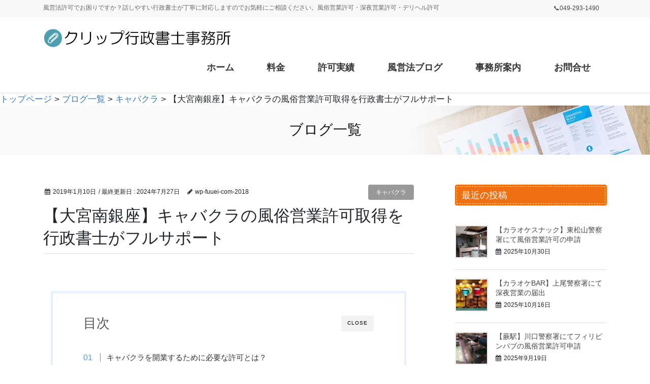

--- FILE ---
content_type: text/html; charset=UTF-8
request_url: https://saitama-fuuei.com/2019/01/10/omiya-kyabakurakaigyou/
body_size: 19837
content:
<!DOCTYPE html>
<html lang="ja">
<head>
	
<!-- Google tag (gtag.js) -->
	
<meta charset="utf-8">
<meta http-equiv="X-UA-Compatible" content="IE=edge">
<meta name="viewport" content="width=device-width, initial-scale=1">
<!-- Google tag (gtag.js) --><script async src="https://www.googletagmanager.com/gtag/js?id=UA-79982616-14"></script><script>window.dataLayer = window.dataLayer || [];function gtag(){dataLayer.push(arguments);}gtag('js', new Date());gtag('config', 'UA-79982616-14');</script>
<title>【大宮南銀座】キャバクラの風俗営業許可取得を行政書士がフルサポート | 風営法許可専門クリップ行政書士事務所</title>
<meta name='robots' content='max-image-preview:large' />
	<style>img:is([sizes="auto" i], [sizes^="auto," i]) { contain-intrinsic-size: 3000px 1500px }</style>
	<link rel="alternate" type="application/rss+xml" title="風営法許可専門クリップ行政書士事務所 &raquo; フィード" href="https://saitama-fuuei.com/feed/" />
<link rel="alternate" type="application/rss+xml" title="風営法許可専門クリップ行政書士事務所 &raquo; コメントフィード" href="https://saitama-fuuei.com/comments/feed/" />
<link rel="alternate" type="application/rss+xml" title="風営法許可専門クリップ行政書士事務所 &raquo; 【大宮南銀座】キャバクラの風俗営業許可取得を行政書士がフルサポート のコメントのフィード" href="https://saitama-fuuei.com/2019/01/10/omiya-kyabakurakaigyou/feed/" />
<meta name="description" content="キャバクラを開業するために必要な許可とは？大宮の南銀でキャバクラを開業するためにはいろいろな手続きを踏まなければなりませんが、ここではとりあえず一番大きな手続きである営業許可の取得についてご説明致します。キャバクラの開業に風俗営業許可が必要なのは結構有名ですが、意外と知られていないのがキャバクラも飲食店の部類に入るため飲食店許可も必要となることです。風俗営業許可は所轄の警察への申請となりますが、飲食店許可は所轄の保健所へ申請して許可を取らなければなりません" /><script type="text/javascript">
/* <![CDATA[ */
window._wpemojiSettings = {"baseUrl":"https:\/\/s.w.org\/images\/core\/emoji\/16.0.1\/72x72\/","ext":".png","svgUrl":"https:\/\/s.w.org\/images\/core\/emoji\/16.0.1\/svg\/","svgExt":".svg","source":{"concatemoji":"https:\/\/saitama-fuuei.com\/wp-includes\/js\/wp-emoji-release.min.js"}};
/*! This file is auto-generated */
!function(s,n){var o,i,e;function c(e){try{var t={supportTests:e,timestamp:(new Date).valueOf()};sessionStorage.setItem(o,JSON.stringify(t))}catch(e){}}function p(e,t,n){e.clearRect(0,0,e.canvas.width,e.canvas.height),e.fillText(t,0,0);var t=new Uint32Array(e.getImageData(0,0,e.canvas.width,e.canvas.height).data),a=(e.clearRect(0,0,e.canvas.width,e.canvas.height),e.fillText(n,0,0),new Uint32Array(e.getImageData(0,0,e.canvas.width,e.canvas.height).data));return t.every(function(e,t){return e===a[t]})}function u(e,t){e.clearRect(0,0,e.canvas.width,e.canvas.height),e.fillText(t,0,0);for(var n=e.getImageData(16,16,1,1),a=0;a<n.data.length;a++)if(0!==n.data[a])return!1;return!0}function f(e,t,n,a){switch(t){case"flag":return n(e,"\ud83c\udff3\ufe0f\u200d\u26a7\ufe0f","\ud83c\udff3\ufe0f\u200b\u26a7\ufe0f")?!1:!n(e,"\ud83c\udde8\ud83c\uddf6","\ud83c\udde8\u200b\ud83c\uddf6")&&!n(e,"\ud83c\udff4\udb40\udc67\udb40\udc62\udb40\udc65\udb40\udc6e\udb40\udc67\udb40\udc7f","\ud83c\udff4\u200b\udb40\udc67\u200b\udb40\udc62\u200b\udb40\udc65\u200b\udb40\udc6e\u200b\udb40\udc67\u200b\udb40\udc7f");case"emoji":return!a(e,"\ud83e\udedf")}return!1}function g(e,t,n,a){var r="undefined"!=typeof WorkerGlobalScope&&self instanceof WorkerGlobalScope?new OffscreenCanvas(300,150):s.createElement("canvas"),o=r.getContext("2d",{willReadFrequently:!0}),i=(o.textBaseline="top",o.font="600 32px Arial",{});return e.forEach(function(e){i[e]=t(o,e,n,a)}),i}function t(e){var t=s.createElement("script");t.src=e,t.defer=!0,s.head.appendChild(t)}"undefined"!=typeof Promise&&(o="wpEmojiSettingsSupports",i=["flag","emoji"],n.supports={everything:!0,everythingExceptFlag:!0},e=new Promise(function(e){s.addEventListener("DOMContentLoaded",e,{once:!0})}),new Promise(function(t){var n=function(){try{var e=JSON.parse(sessionStorage.getItem(o));if("object"==typeof e&&"number"==typeof e.timestamp&&(new Date).valueOf()<e.timestamp+604800&&"object"==typeof e.supportTests)return e.supportTests}catch(e){}return null}();if(!n){if("undefined"!=typeof Worker&&"undefined"!=typeof OffscreenCanvas&&"undefined"!=typeof URL&&URL.createObjectURL&&"undefined"!=typeof Blob)try{var e="postMessage("+g.toString()+"("+[JSON.stringify(i),f.toString(),p.toString(),u.toString()].join(",")+"));",a=new Blob([e],{type:"text/javascript"}),r=new Worker(URL.createObjectURL(a),{name:"wpTestEmojiSupports"});return void(r.onmessage=function(e){c(n=e.data),r.terminate(),t(n)})}catch(e){}c(n=g(i,f,p,u))}t(n)}).then(function(e){for(var t in e)n.supports[t]=e[t],n.supports.everything=n.supports.everything&&n.supports[t],"flag"!==t&&(n.supports.everythingExceptFlag=n.supports.everythingExceptFlag&&n.supports[t]);n.supports.everythingExceptFlag=n.supports.everythingExceptFlag&&!n.supports.flag,n.DOMReady=!1,n.readyCallback=function(){n.DOMReady=!0}}).then(function(){return e}).then(function(){var e;n.supports.everything||(n.readyCallback(),(e=n.source||{}).concatemoji?t(e.concatemoji):e.wpemoji&&e.twemoji&&(t(e.twemoji),t(e.wpemoji)))}))}((window,document),window._wpemojiSettings);
/* ]]> */
</script>
<link rel='stylesheet' id='font-awesome-css' href='https://saitama-fuuei.com/wp-content/themes/lightning-pro/inc/font-awesome/package/versions/4.7.0/css/font-awesome.min.css' type='text/css' media='all' />
<link rel='stylesheet' id='vkExUnit_common_style-css' href='https://saitama-fuuei.com/wp-content/plugins/vk-all-in-one-expansion-unit/assets/css/vkExUnit_style.css' type='text/css' media='all' />
<style id='vkExUnit_common_style-inline-css' type='text/css'>
.veu_promotion-alert__content--text { border: 1px solid rgba(0,0,0,0.125); padding: 0.5em 1em; border-radius: var(--vk-size-radius); margin-bottom: var(--vk-margin-block-bottom); font-size: 0.875rem; } /* Alert Content部分に段落タグを入れた場合に最後の段落の余白を0にする */ .veu_promotion-alert__content--text p:last-of-type{ margin-bottom:0; margin-top: 0; }
:root {--ver_page_top_button_url:url(https://saitama-fuuei.com/wp-content/plugins/vk-all-in-one-expansion-unit/assets/images/to-top-btn-icon.svg);}@font-face {font-weight: normal;font-style: normal;font-family: "vk_sns";src: url("https://saitama-fuuei.com/wp-content/plugins/vk-all-in-one-expansion-unit/inc/sns/icons/fonts/vk_sns.eot?-bq20cj");src: url("https://saitama-fuuei.com/wp-content/plugins/vk-all-in-one-expansion-unit/inc/sns/icons/fonts/vk_sns.eot?#iefix-bq20cj") format("embedded-opentype"),url("https://saitama-fuuei.com/wp-content/plugins/vk-all-in-one-expansion-unit/inc/sns/icons/fonts/vk_sns.woff?-bq20cj") format("woff"),url("https://saitama-fuuei.com/wp-content/plugins/vk-all-in-one-expansion-unit/inc/sns/icons/fonts/vk_sns.ttf?-bq20cj") format("truetype"),url("https://saitama-fuuei.com/wp-content/plugins/vk-all-in-one-expansion-unit/inc/sns/icons/fonts/vk_sns.svg?-bq20cj#vk_sns") format("svg");}
</style>
<style id='wp-emoji-styles-inline-css' type='text/css'>

	img.wp-smiley, img.emoji {
		display: inline !important;
		border: none !important;
		box-shadow: none !important;
		height: 1em !important;
		width: 1em !important;
		margin: 0 0.07em !important;
		vertical-align: -0.1em !important;
		background: none !important;
		padding: 0 !important;
	}
</style>
<link rel='stylesheet' id='wp-block-library-css' href='https://saitama-fuuei.com/wp-includes/css/dist/block-library/style.min.css' type='text/css' media='all' />
<style id='classic-theme-styles-inline-css' type='text/css'>
/*! This file is auto-generated */
.wp-block-button__link{color:#fff;background-color:#32373c;border-radius:9999px;box-shadow:none;text-decoration:none;padding:calc(.667em + 2px) calc(1.333em + 2px);font-size:1.125em}.wp-block-file__button{background:#32373c;color:#fff;text-decoration:none}
</style>
<style id='global-styles-inline-css' type='text/css'>
:root{--wp--preset--aspect-ratio--square: 1;--wp--preset--aspect-ratio--4-3: 4/3;--wp--preset--aspect-ratio--3-4: 3/4;--wp--preset--aspect-ratio--3-2: 3/2;--wp--preset--aspect-ratio--2-3: 2/3;--wp--preset--aspect-ratio--16-9: 16/9;--wp--preset--aspect-ratio--9-16: 9/16;--wp--preset--color--black: #000000;--wp--preset--color--cyan-bluish-gray: #abb8c3;--wp--preset--color--white: #ffffff;--wp--preset--color--pale-pink: #f78da7;--wp--preset--color--vivid-red: #cf2e2e;--wp--preset--color--luminous-vivid-orange: #ff6900;--wp--preset--color--luminous-vivid-amber: #fcb900;--wp--preset--color--light-green-cyan: #7bdcb5;--wp--preset--color--vivid-green-cyan: #00d084;--wp--preset--color--pale-cyan-blue: #8ed1fc;--wp--preset--color--vivid-cyan-blue: #0693e3;--wp--preset--color--vivid-purple: #9b51e0;--wp--preset--gradient--vivid-cyan-blue-to-vivid-purple: linear-gradient(135deg,rgba(6,147,227,1) 0%,rgb(155,81,224) 100%);--wp--preset--gradient--light-green-cyan-to-vivid-green-cyan: linear-gradient(135deg,rgb(122,220,180) 0%,rgb(0,208,130) 100%);--wp--preset--gradient--luminous-vivid-amber-to-luminous-vivid-orange: linear-gradient(135deg,rgba(252,185,0,1) 0%,rgba(255,105,0,1) 100%);--wp--preset--gradient--luminous-vivid-orange-to-vivid-red: linear-gradient(135deg,rgba(255,105,0,1) 0%,rgb(207,46,46) 100%);--wp--preset--gradient--very-light-gray-to-cyan-bluish-gray: linear-gradient(135deg,rgb(238,238,238) 0%,rgb(169,184,195) 100%);--wp--preset--gradient--cool-to-warm-spectrum: linear-gradient(135deg,rgb(74,234,220) 0%,rgb(151,120,209) 20%,rgb(207,42,186) 40%,rgb(238,44,130) 60%,rgb(251,105,98) 80%,rgb(254,248,76) 100%);--wp--preset--gradient--blush-light-purple: linear-gradient(135deg,rgb(255,206,236) 0%,rgb(152,150,240) 100%);--wp--preset--gradient--blush-bordeaux: linear-gradient(135deg,rgb(254,205,165) 0%,rgb(254,45,45) 50%,rgb(107,0,62) 100%);--wp--preset--gradient--luminous-dusk: linear-gradient(135deg,rgb(255,203,112) 0%,rgb(199,81,192) 50%,rgb(65,88,208) 100%);--wp--preset--gradient--pale-ocean: linear-gradient(135deg,rgb(255,245,203) 0%,rgb(182,227,212) 50%,rgb(51,167,181) 100%);--wp--preset--gradient--electric-grass: linear-gradient(135deg,rgb(202,248,128) 0%,rgb(113,206,126) 100%);--wp--preset--gradient--midnight: linear-gradient(135deg,rgb(2,3,129) 0%,rgb(40,116,252) 100%);--wp--preset--font-size--small: 13px;--wp--preset--font-size--medium: 20px;--wp--preset--font-size--large: 36px;--wp--preset--font-size--x-large: 42px;--wp--preset--spacing--20: 0.44rem;--wp--preset--spacing--30: 0.67rem;--wp--preset--spacing--40: 1rem;--wp--preset--spacing--50: 1.5rem;--wp--preset--spacing--60: 2.25rem;--wp--preset--spacing--70: 3.38rem;--wp--preset--spacing--80: 5.06rem;--wp--preset--shadow--natural: 6px 6px 9px rgba(0, 0, 0, 0.2);--wp--preset--shadow--deep: 12px 12px 50px rgba(0, 0, 0, 0.4);--wp--preset--shadow--sharp: 6px 6px 0px rgba(0, 0, 0, 0.2);--wp--preset--shadow--outlined: 6px 6px 0px -3px rgba(255, 255, 255, 1), 6px 6px rgba(0, 0, 0, 1);--wp--preset--shadow--crisp: 6px 6px 0px rgba(0, 0, 0, 1);}:where(.is-layout-flex){gap: 0.5em;}:where(.is-layout-grid){gap: 0.5em;}body .is-layout-flex{display: flex;}.is-layout-flex{flex-wrap: wrap;align-items: center;}.is-layout-flex > :is(*, div){margin: 0;}body .is-layout-grid{display: grid;}.is-layout-grid > :is(*, div){margin: 0;}:where(.wp-block-columns.is-layout-flex){gap: 2em;}:where(.wp-block-columns.is-layout-grid){gap: 2em;}:where(.wp-block-post-template.is-layout-flex){gap: 1.25em;}:where(.wp-block-post-template.is-layout-grid){gap: 1.25em;}.has-black-color{color: var(--wp--preset--color--black) !important;}.has-cyan-bluish-gray-color{color: var(--wp--preset--color--cyan-bluish-gray) !important;}.has-white-color{color: var(--wp--preset--color--white) !important;}.has-pale-pink-color{color: var(--wp--preset--color--pale-pink) !important;}.has-vivid-red-color{color: var(--wp--preset--color--vivid-red) !important;}.has-luminous-vivid-orange-color{color: var(--wp--preset--color--luminous-vivid-orange) !important;}.has-luminous-vivid-amber-color{color: var(--wp--preset--color--luminous-vivid-amber) !important;}.has-light-green-cyan-color{color: var(--wp--preset--color--light-green-cyan) !important;}.has-vivid-green-cyan-color{color: var(--wp--preset--color--vivid-green-cyan) !important;}.has-pale-cyan-blue-color{color: var(--wp--preset--color--pale-cyan-blue) !important;}.has-vivid-cyan-blue-color{color: var(--wp--preset--color--vivid-cyan-blue) !important;}.has-vivid-purple-color{color: var(--wp--preset--color--vivid-purple) !important;}.has-black-background-color{background-color: var(--wp--preset--color--black) !important;}.has-cyan-bluish-gray-background-color{background-color: var(--wp--preset--color--cyan-bluish-gray) !important;}.has-white-background-color{background-color: var(--wp--preset--color--white) !important;}.has-pale-pink-background-color{background-color: var(--wp--preset--color--pale-pink) !important;}.has-vivid-red-background-color{background-color: var(--wp--preset--color--vivid-red) !important;}.has-luminous-vivid-orange-background-color{background-color: var(--wp--preset--color--luminous-vivid-orange) !important;}.has-luminous-vivid-amber-background-color{background-color: var(--wp--preset--color--luminous-vivid-amber) !important;}.has-light-green-cyan-background-color{background-color: var(--wp--preset--color--light-green-cyan) !important;}.has-vivid-green-cyan-background-color{background-color: var(--wp--preset--color--vivid-green-cyan) !important;}.has-pale-cyan-blue-background-color{background-color: var(--wp--preset--color--pale-cyan-blue) !important;}.has-vivid-cyan-blue-background-color{background-color: var(--wp--preset--color--vivid-cyan-blue) !important;}.has-vivid-purple-background-color{background-color: var(--wp--preset--color--vivid-purple) !important;}.has-black-border-color{border-color: var(--wp--preset--color--black) !important;}.has-cyan-bluish-gray-border-color{border-color: var(--wp--preset--color--cyan-bluish-gray) !important;}.has-white-border-color{border-color: var(--wp--preset--color--white) !important;}.has-pale-pink-border-color{border-color: var(--wp--preset--color--pale-pink) !important;}.has-vivid-red-border-color{border-color: var(--wp--preset--color--vivid-red) !important;}.has-luminous-vivid-orange-border-color{border-color: var(--wp--preset--color--luminous-vivid-orange) !important;}.has-luminous-vivid-amber-border-color{border-color: var(--wp--preset--color--luminous-vivid-amber) !important;}.has-light-green-cyan-border-color{border-color: var(--wp--preset--color--light-green-cyan) !important;}.has-vivid-green-cyan-border-color{border-color: var(--wp--preset--color--vivid-green-cyan) !important;}.has-pale-cyan-blue-border-color{border-color: var(--wp--preset--color--pale-cyan-blue) !important;}.has-vivid-cyan-blue-border-color{border-color: var(--wp--preset--color--vivid-cyan-blue) !important;}.has-vivid-purple-border-color{border-color: var(--wp--preset--color--vivid-purple) !important;}.has-vivid-cyan-blue-to-vivid-purple-gradient-background{background: var(--wp--preset--gradient--vivid-cyan-blue-to-vivid-purple) !important;}.has-light-green-cyan-to-vivid-green-cyan-gradient-background{background: var(--wp--preset--gradient--light-green-cyan-to-vivid-green-cyan) !important;}.has-luminous-vivid-amber-to-luminous-vivid-orange-gradient-background{background: var(--wp--preset--gradient--luminous-vivid-amber-to-luminous-vivid-orange) !important;}.has-luminous-vivid-orange-to-vivid-red-gradient-background{background: var(--wp--preset--gradient--luminous-vivid-orange-to-vivid-red) !important;}.has-very-light-gray-to-cyan-bluish-gray-gradient-background{background: var(--wp--preset--gradient--very-light-gray-to-cyan-bluish-gray) !important;}.has-cool-to-warm-spectrum-gradient-background{background: var(--wp--preset--gradient--cool-to-warm-spectrum) !important;}.has-blush-light-purple-gradient-background{background: var(--wp--preset--gradient--blush-light-purple) !important;}.has-blush-bordeaux-gradient-background{background: var(--wp--preset--gradient--blush-bordeaux) !important;}.has-luminous-dusk-gradient-background{background: var(--wp--preset--gradient--luminous-dusk) !important;}.has-pale-ocean-gradient-background{background: var(--wp--preset--gradient--pale-ocean) !important;}.has-electric-grass-gradient-background{background: var(--wp--preset--gradient--electric-grass) !important;}.has-midnight-gradient-background{background: var(--wp--preset--gradient--midnight) !important;}.has-small-font-size{font-size: var(--wp--preset--font-size--small) !important;}.has-medium-font-size{font-size: var(--wp--preset--font-size--medium) !important;}.has-large-font-size{font-size: var(--wp--preset--font-size--large) !important;}.has-x-large-font-size{font-size: var(--wp--preset--font-size--x-large) !important;}
:where(.wp-block-post-template.is-layout-flex){gap: 1.25em;}:where(.wp-block-post-template.is-layout-grid){gap: 1.25em;}
:where(.wp-block-columns.is-layout-flex){gap: 2em;}:where(.wp-block-columns.is-layout-grid){gap: 2em;}
:root :where(.wp-block-pullquote){font-size: 1.5em;line-height: 1.6;}
</style>
<link rel='stylesheet' id='contact-form-7-css' href='https://saitama-fuuei.com/wp-content/plugins/contact-form-7/includes/css/styles.css' type='text/css' media='all' />
<link rel='stylesheet' id='veu-cta-css' href='https://saitama-fuuei.com/wp-content/plugins/vk-all-in-one-expansion-unit/inc/call-to-action/package/assets/css/style.css' type='text/css' media='all' />
<link rel='stylesheet' id='lightning-common-style-css' href='https://saitama-fuuei.com/wp-content/themes/lightning-pro/assets/css/common.css' type='text/css' media='all' />
<link rel='stylesheet' id='bootstrap-4-style-css' href='https://saitama-fuuei.com/wp-content/themes/lightning-pro/library/bootstrap-4/css/bootstrap.min.css' type='text/css' media='all' />
<link rel='stylesheet' id='lightning-design-style-css' href='https://saitama-fuuei.com/wp-content/themes/lightning-pro/design-skin/origin2/css/style.css' type='text/css' media='all' />
<style id='lightning-design-style-inline-css' type='text/css'>
/* ltg theme common */.color_key_bg,.color_key_bg_hover:hover{background-color: #ef7011;}.color_key_txt,.color_key_txt_hover:hover{color: #ef7011;}.color_key_border,.color_key_border_hover:hover{border-color: #ef7011;}.color_key_dark_bg,.color_key_dark_bg_hover:hover{background-color: #ef7011;}.color_key_dark_txt,.color_key_dark_txt_hover:hover{color: #ef7011;}.color_key_dark_border,.color_key_dark_border_hover:hover{border-color: #ef7011;}
.bbp-submit-wrapper .button.submit,.woocommerce a.button.alt:hover,.woocommerce-product-search button:hover,.woocommerce button.button.alt { background-color:#ef7011 ; }.bbp-submit-wrapper .button.submit:hover,.woocommerce a.button.alt,.woocommerce-product-search button,.woocommerce button.button.alt:hover { background-color:#ef7011 ; }.woocommerce ul.product_list_widget li a:hover img { border-color:#ef7011; }.veu_color_txt_key { color:#ef7011 ; }.veu_color_bg_key { background-color:#ef7011 ; }.veu_color_border_key { border-color:#ef7011 ; }.btn-default { border-color:#ef7011;color:#ef7011;}.btn-default:focus,.btn-default:hover { border-color:#ef7011;background-color: #ef7011; }.btn-primary { background-color:#ef7011;border-color:#ef7011; }.btn-primary:focus,.btn-primary:hover { background-color:#ef7011;border-color:#ef7011; }/* sidebar child menu display */.localNav ul ul.children{ display:none; }.localNav ul li.current_page_ancestor ul.children,.localNav ul li.current_page_item ul.children,.localNav ul li.current-cat ul.children{ display:block; }
.tagcloud a:before { font-family:FontAwesome;content:"\f02b"; }
.media .media-body .media-heading a:hover { color:#ef7011; }@media (min-width: 768px){.gMenu > li:before,.gMenu > li.menu-item-has-children::after { border-bottom-color:#ef7011 }.gMenu li li { background-color:#ef7011 }.gMenu li li a:hover { background-color:#ef7011; }} /* @media (min-width: 768px) */.page-header { background-color:#ef7011; }h2,.mainSection-title { border-top-color:#ef7011; }h3:after,.subSection-title:after { border-bottom-color:#ef7011; }ul.page-numbers li span.page-numbers.current { background-color:#ef7011; }.pager li > a { border-color:#ef7011;color:#ef7011;}.pager li > a:hover { background-color:#ef7011;color:#fff;}footer { border-top-color:#ef7011; }dt { border-left-color:#ef7011; }
.entry-body h2,.mainSection h2:not(.widget_ltg_full_wide_title_title):not(.vk_heading_title-style-plain),.mainSection .cart_totals h2,h2.mainSection-title { background-color:#ef7011;position: relative;border:none;padding: 0.6em 0.7em 0.5em;margin-bottom:1.2em;margin-left: unset;margin-right: unset;color:#fff;border-radius:4px;outline: unset;outline-offset: unset;}.entry-body h2 a,.mainSection h2:not(.widget_ltg_full_wide_title_title):not(.vk_heading_title-style-plain) a,.mainSection .cart_totals h2 a,h2.mainSection-title a { color:#fff;}.entry-body h2::before,.mainSection h2:not(.widget_ltg_full_wide_title_title):not(.vk_heading_title-style-plain)::before,.mainSection .cart_totals h2::before,h2.mainSection-title::before { content:none;}.entry-body h2::after,.mainSection h2:not(.widget_ltg_full_wide_title_title):not(.vk_heading_title-style-plain)::after,.mainSection .cart_totals h2::after,h2.mainSection-title::after { content:none;}.siteContent .subSection-title,.siteContent .widget .subSection-title { background-color:#ef7011;position: relative;padding: 0.6em 0.7em 0.5em;margin-bottom:1.2em;margin-left: unset;margin-right: unset;color:#fff;border-radius:4px;border:none;outline: dashed 1px #fff;outline-offset: -4px;box-shadow: unset;}.siteContent .subSection-title a,.siteContent .widget .subSection-title a { color:#fff;}.siteContent .subSection-title::before,.siteContent .widget .subSection-title::before { content:none;}.siteContent .subSection-title::after,.siteContent .widget .subSection-title::after { content:none;}.siteContent h3:not(.veu_card_title):not(.vk_heading_title-style-plain) { color: #333;position: relative;border:none;padding: 0.6em 0 0.5em;margin-bottom:1.2em;margin-left: unset;margin-right: unset;border-top: double 3px #ef7011;border-bottom: double 3px #ef7011;border-radius: unset;background-color:transparent;outline: unset;outline-offset: unset;box-shadow: unset;}.siteContent h3:not(.veu_card_title):not(.vk_heading_title-style-plain) a { color:#333;}.siteContent h3:not(.veu_card_title):not(.vk_heading_title-style-plain)::before { content:none;}.siteContent h3:not(.veu_card_title):not(.vk_heading_title-style-plain)::after { content:none;}.siteContent h5:not(.vk_heading_title-style-plain) { color:#333;position: relative;padding: 0.6em 0 0.5em;margin-bottom:1.2em;margin-left: unset;margin-right: unset;border-top:none;border-right:none;border-left:none;border-bottom: 1px dotted #111;background-color:transparent;outline: unset;outline-offset: unset;border-radius: unset;box-shadow: unset;}.siteContent h5:not(.vk_heading_title-style-plain) a { color:#333;}.siteContent h5:not(.vk_heading_title-style-plain)::before { content:none;}.siteContent h5:not(.vk_heading_title-style-plain)::after { content:none;}
/* page header */.page-header{color:#111111;background: url(https://saitama-fuuei.com/wp-content/themes/lightning-pro/inc/vk-page-header/package/images/header-sample-biz.jpg) no-repeat 50% center;background-size: cover;}
/* Font switch */.navbar-brand.siteHeader_logo{ font-family:"游ゴシック Medium","Yu Gothic Medium","游ゴシック体",YuGothic,"ヒラギノ角ゴ ProN W3", Hiragino Kaku Gothic ProN,sans-serif;}.gMenu_name,.vk-mobile-nav .menu,.mobile-fix-nav-menu{ font-family:"游ゴシック Medium","Yu Gothic Medium","游ゴシック体",YuGothic,"ヒラギノ角ゴ ProN W3", Hiragino Kaku Gothic ProN,sans-serif;}h1,h2,h3,h4,h5,h6,dt,.page-header_pageTitle,.mainSection-title,.subSection-title,.veu_leadTxt,.lead{ font-family:"游ゴシック Medium","Yu Gothic Medium","游ゴシック体",YuGothic,"ヒラギノ角ゴ ProN W3", Hiragino Kaku Gothic ProN,sans-serif;}body{ font-family:"游ゴシック Medium","Yu Gothic Medium","游ゴシック体",YuGothic,"ヒラギノ角ゴ ProN W3", Hiragino Kaku Gothic ProN,sans-serif;}
</style>
<link rel='stylesheet' id='lightning-theme-style-css' href='https://saitama-fuuei.com/wp-content/themes/lightning-pro/style.css' type='text/css' media='all' />
<link rel='stylesheet' id='vk-media-posts-style-css' href='https://saitama-fuuei.com/wp-content/themes/lightning-pro/inc/media-posts/package/css/media-posts.css' type='text/css' media='all' />
<link rel='stylesheet' id='tablepress-default-css' href='https://saitama-fuuei.com/wp-content/tablepress-combined.min.css' type='text/css' media='all' />
<script type="text/javascript" src="https://saitama-fuuei.com/wp-includes/js/jquery/jquery.min.js" id="jquery-core-js"></script>
<script type="text/javascript" id="jquery-core-js-after">
/* <![CDATA[ */
;(function($,document,window){$(document).ready(function($){/* Add scroll recognition class */$(window).scroll(function () {var scroll = $(this).scrollTop();if ($(this).scrollTop() > 160) {$('body').addClass('header_scrolled');} else {$('body').removeClass('header_scrolled');}});});})(jQuery,document,window);
/* ]]> */
</script>
<script type="text/javascript" src="https://saitama-fuuei.com/wp-includes/js/jquery/jquery-migrate.min.js" id="jquery-migrate-js"></script>
<link rel="https://api.w.org/" href="https://saitama-fuuei.com/wp-json/" /><link rel="alternate" title="JSON" type="application/json" href="https://saitama-fuuei.com/wp-json/wp/v2/posts/2736" /><link rel="EditURI" type="application/rsd+xml" title="RSD" href="https://saitama-fuuei.com/xmlrpc.php?rsd" />
<link rel="canonical" href="https://saitama-fuuei.com/2019/01/10/omiya-kyabakurakaigyou/" />
<link rel='shortlink' href='https://saitama-fuuei.com/?p=2736' />
<link rel="alternate" title="oEmbed (JSON)" type="application/json+oembed" href="https://saitama-fuuei.com/wp-json/oembed/1.0/embed?url=https%3A%2F%2Fsaitama-fuuei.com%2F2019%2F01%2F10%2Fomiya-kyabakurakaigyou%2F" />
<link rel="alternate" title="oEmbed (XML)" type="text/xml+oembed" href="https://saitama-fuuei.com/wp-json/oembed/1.0/embed?url=https%3A%2F%2Fsaitama-fuuei.com%2F2019%2F01%2F10%2Fomiya-kyabakurakaigyou%2F&#038;format=xml" />
	<style type="text/css">
		/*<!-- rtoc -->*/
		.rtoc-mokuji-content {
			background-color: #ffffff;
		}

		.rtoc-mokuji-content.frame1 {
			border: 1px solid #3f9cff;
		}

		.rtoc-mokuji-content #rtoc-mokuji-title {
			color: #555555;
		}

		.rtoc-mokuji-content .rtoc-mokuji li>a {
			color: #333333;
		}

		.rtoc-mokuji-content .mokuji_ul.level-1>.rtoc-item::before {
			background-color: #3f9cff !important;
		}

		.rtoc-mokuji-content .mokuji_ul.level-2>.rtoc-item::before {
			background-color: #3f9cff !important;
		}

		.rtoc-mokuji-content.frame2::before,
		.rtoc-mokuji-content.frame3,
		.rtoc-mokuji-content.frame4,
		.rtoc-mokuji-content.frame5 {
			border-color: #3f9cff !important;
		}

		.rtoc-mokuji-content.frame5::before,
		.rtoc-mokuji-content.frame5::after {
			background-color: #3f9cff;
		}

		.widget_block #rtoc-mokuji-widget-wrapper .rtoc-mokuji.level-1 .rtoc-item.rtoc-current:after,
		.widget #rtoc-mokuji-widget-wrapper .rtoc-mokuji.level-1 .rtoc-item.rtoc-current:after,
		#scrollad #rtoc-mokuji-widget-wrapper .rtoc-mokuji.level-1 .rtoc-item.rtoc-current:after,
		#sideBarTracking #rtoc-mokuji-widget-wrapper .rtoc-mokuji.level-1 .rtoc-item.rtoc-current:after {
			background-color: #3f9cff !important;
		}

		.cls-1,
		.cls-2 {
			stroke: #3f9cff;
		}

		.rtoc-mokuji-content .decimal_ol.level-2>.rtoc-item::before,
		.rtoc-mokuji-content .mokuji_ol.level-2>.rtoc-item::before,
		.rtoc-mokuji-content .decimal_ol.level-2>.rtoc-item::after,
		.rtoc-mokuji-content .decimal_ol.level-2>.rtoc-item::after {
			color: #3f9cff;
			background-color: #3f9cff;
		}

		.rtoc-mokuji-content .rtoc-mokuji.level-1>.rtoc-item::before {
			color: #3f9cff;
		}

		.rtoc-mokuji-content .decimal_ol>.rtoc-item::after {
			background-color: #3f9cff;
		}

		.rtoc-mokuji-content .decimal_ol>.rtoc-item::before {
			color: #3f9cff;
		}

		/*rtoc_return*/
		#rtoc_return a::before {
			background-image: url(https://saitama-fuuei.com/wp-content/plugins/rich-table-of-content/include/../img/rtoc_return.png);
		}

		#rtoc_return a {
			background-color:  !important;
		}

		/* アクセントポイント */
		.rtoc-mokuji-content .level-1>.rtoc-item #rtocAC.accent-point::after {
			background-color: #3f9cff;
		}

		.rtoc-mokuji-content .level-2>.rtoc-item #rtocAC.accent-point::after {
			background-color: #3f9cff;
		}
		.rtoc-mokuji-content.frame6,
		.rtoc-mokuji-content.frame7::before,
		.rtoc-mokuji-content.frame8::before {
			border-color: #3f9cff;
		}

		.rtoc-mokuji-content.frame6 #rtoc-mokuji-title,
		.rtoc-mokuji-content.frame7 #rtoc-mokuji-title::after {
			background-color: #3f9cff;
		}

		#rtoc-mokuji-wrapper.rtoc-mokuji-content.rtoc_h2_timeline .mokuji_ol.level-1>.rtoc-item::after,
		#rtoc-mokuji-wrapper.rtoc-mokuji-content.rtoc_h2_timeline .level-1.decimal_ol>.rtoc-item::after,
		#rtoc-mokuji-wrapper.rtoc-mokuji-content.rtoc_h3_timeline .mokuji_ol.level-2>.rtoc-item::after,
		#rtoc-mokuji-wrapper.rtoc-mokuji-content.rtoc_h3_timeline .mokuji_ol.level-2>.rtoc-item::after,
		.rtoc-mokuji-content.frame7 #rtoc-mokuji-title span::after {
			background-color: #3f9cff;
		}

		.widget #rtoc-mokuji-wrapper.rtoc-mokuji-content.frame6 #rtoc-mokuji-title {
			color: #555555;
			background-color: #ffffff;
		}
	</style>
	<link rel="icon" href="https://saitama-fuuei.com/wp-content/uploads/2024/07/cropped-favicon-fuuei-32x32.png" sizes="32x32" />
<link rel="icon" href="https://saitama-fuuei.com/wp-content/uploads/2024/07/cropped-favicon-fuuei-192x192.png" sizes="192x192" />
<link rel="apple-touch-icon" href="https://saitama-fuuei.com/wp-content/uploads/2024/07/cropped-favicon-fuuei-180x180.png" />
<meta name="msapplication-TileImage" content="https://saitama-fuuei.com/wp-content/uploads/2024/07/cropped-favicon-fuuei-270x270.png" />
		<style type="text/css">/* VK CSS Customize */footer .copySection p:nth-child(2){display:none !important;}h2{font-family:"Hannari";color:#ffffff !important;position:relative;padding:0.6em;background:#ef7011 !important;}.sideSection .subSection-title{color:#ef7011;}@media (max-width:991px){.logo-after{width:100%;margin-top:10px;margin-bottom:10px;text-align:center;}}.logo-after .message{font-size:12px;}.logo-after .tel{font-size:18px;}@media (min-width:992px){.tel{pointer-events:none;}}body{font-size:17px;}.area{font-size:17px;}ul.gMenu li{font-size:18px;}.pink_line{background:linear-gradient(transparent 60%, #ffdfef 0%);}.media_post .media_post_text h4.media_post_title{font-size:16px;}.veu_childPage_list p.childPage_list_text{font-size:17px;}/* End VK CSS Customize */</style>
				<!-- [ VK All in One Expansion Unit Article Structure Data ] --><script type="application/ld+json">{"@context":"https://schema.org/","@type":"Article","headline":"【大宮南銀座】キャバクラの風俗営業許可取得を行政書士がフルサポート","image":"","datePublished":"2019-01-10T14:58:55+09:00","dateModified":"2024-07-27T17:06:41+09:00","author":{"@type":"","name":"wp-fuuei-com-2018","url":"https://saitama-fuuei.com/","sameAs":""}}</script><!-- [ / VK All in One Expansion Unit Article Structure Data ] --><!-- Global site tag (gtag.js) - Google Ads: 878418555 -->
<script async src="https://www.googletagmanager.com/gtag/js?id=AW-878418555"></script>
<script>
  window.dataLayer = window.dataLayer || [];
  function gtag(){dataLayer.push(arguments);}
  gtag('js', new Date());

  gtag('config', 'AW-878418555');
</script>

<script>
    window.addEventListener('load', function() {
    var selectors = document.querySelectorAll('[href*="tel"]');
    for(var id=0; id <selectors.length; id++){
    selectors[id].addEventListener('click',  function() {
 gtag('event', 'conversion', {'send_to': 'AW-878418555/2NRCCOzI8OIBEPu07qID'});
    });
    }
    });
    </script>
</head>
<body class="wp-singular post-template-default single single-post postid-2736 single-format-standard wp-theme-lightning-pro post-name-omiya-kyabakurakaigyou post-type-post sidebar-fix bootstrap4 device-pc fa_v4 mobile-fix-nav_enable">
<div class="vk-mobile-nav-menu-btn">MENU</div><div class="vk-mobile-nav"><nav class="global-nav"><ul id="menu-%e3%83%a1%e3%82%a4%e3%83%b3%e3%83%a1%e3%83%8b%e3%83%a5%e3%83%bc" class="vk-menu-acc  menu"><li id="menu-item-107" class="menu-item menu-item-type-custom menu-item-object-custom menu-item-home menu-item-107"><a href="https://saitama-fuuei.com/">ホーム</a></li>
<li id="menu-item-91" class="menu-item menu-item-type-post_type menu-item-object-page menu-item-91"><a href="https://saitama-fuuei.com/fee/">料金</a></li>
<li id="menu-item-4613" class="menu-item menu-item-type-post_type menu-item-object-page menu-item-4613"><a href="https://saitama-fuuei.com/license-1/">許可実績</a></li>
<li id="menu-item-6563" class="menu-item menu-item-type-post_type menu-item-object-page menu-item-6563"><a href="https://saitama-fuuei.com/blog/">風営法ブログ</a></li>
<li id="menu-item-106" class="menu-item menu-item-type-post_type menu-item-object-page menu-item-106"><a href="https://saitama-fuuei.com/company/">事務所案内</a></li>
<li id="menu-item-93" class="menu-item menu-item-type-post_type menu-item-object-page menu-item-93"><a href="https://saitama-fuuei.com/contact/">お問合せ</a></li>
</ul></nav></div><header class="siteHeader">
	<div class="headerTop" id="headerTop"><div class="container"><p class="headerTop_description">風営法許可でお困りですか？話しやすい行政書士が丁寧に対応しますのでお気軽にご相談ください。風俗営業許可・深夜営業許可・デリヘル許可</p><nav class="menu-%e3%83%88%e3%83%83%e3%83%97%e3%83%a1%e3%83%8b%e3%83%a5%e3%83%bc-container"><ul id="menu-%e3%83%88%e3%83%83%e3%83%97%e3%83%a1%e3%83%8b%e3%83%a5%e3%83%bc" class="menu nav"><li id="menu-item-1361" class="menu-item menu-item-type-custom menu-item-object-custom menu-item-1361"><a href="http://049-293-1490">&#x1f4de;049-293-1490</a></li>
</ul></nav></div><!-- [ / .container ] --></div><!-- [ / #headerTop  ] -->	<div class="container siteHeadContainer">
		<div class="navbar-header">
						<p class="navbar-brand siteHeader_logo">
			<a href="https://saitama-fuuei.com/">
				<span><img src="https://saitama-fuuei.com/wp-content/uploads/2023/10/titlerogo.png" alt="風営法許可専門クリップ行政書士事務所" /></span>
			</a>
			</p>
								</div>

		<div id="gMenu_outer" class="gMenu_outer"><nav class="menu-%e3%83%a1%e3%82%a4%e3%83%b3%e3%83%a1%e3%83%8b%e3%83%a5%e3%83%bc-container"><ul id="menu-%e3%83%a1%e3%82%a4%e3%83%b3%e3%83%a1%e3%83%8b%e3%83%a5%e3%83%bc-1" class="menu gMenu vk-menu-acc"><li id="menu-item-107" class="menu-item menu-item-type-custom menu-item-object-custom menu-item-home"><a href="https://saitama-fuuei.com/"><strong class="gMenu_name">ホーム</strong></a></li>
<li id="menu-item-91" class="menu-item menu-item-type-post_type menu-item-object-page"><a href="https://saitama-fuuei.com/fee/"><strong class="gMenu_name">料金</strong></a></li>
<li id="menu-item-4613" class="menu-item menu-item-type-post_type menu-item-object-page"><a href="https://saitama-fuuei.com/license-1/"><strong class="gMenu_name">許可実績</strong></a></li>
<li id="menu-item-6563" class="menu-item menu-item-type-post_type menu-item-object-page"><a href="https://saitama-fuuei.com/blog/"><strong class="gMenu_name">風営法ブログ</strong></a></li>
<li id="menu-item-106" class="menu-item menu-item-type-post_type menu-item-object-page"><a href="https://saitama-fuuei.com/company/"><strong class="gMenu_name">事務所案内</strong></a></li>
<li id="menu-item-93" class="menu-item menu-item-type-post_type menu-item-object-page"><a href="https://saitama-fuuei.com/contact/"><strong class="gMenu_name">お問合せ</strong></a></li>
</ul></nav></div>		
		</div>
	</header>
	<div class="breadcrumbs" typeof="BreadcrumbList" >
<span property="itemListElement" typeof="ListItem"><a property="item" typeof="WebPage" title="風営法許可専門クリップ行政書士事務所へ移動する" href="https://saitama-fuuei.com" class="home" ><span property="name">トップページ</span></a><meta property="position" content="1"></span> &gt; <span property="itemListElement" typeof="ListItem"><a property="item" typeof="WebPage" title="ブログ一覧へ移動する" href="https://saitama-fuuei.com/kiji-2/" class="post-root post post-post" ><span property="name">ブログ一覧</span></a><meta property="position" content="2"></span> &gt; <span property="itemListElement" typeof="ListItem"><a property="item" typeof="WebPage" title="Go to the キャバクラ カテゴリー archives." href="https://saitama-fuuei.com/category/%e3%82%ad%e3%83%a3%e3%83%90%e3%82%af%e3%83%a9/" class="taxonomy category" ><span property="name">キャバクラ</span></a><meta property="position" content="3"></span> &gt; <span property="itemListElement" typeof="ListItem"><span property="name" class="post post-post current-item">【大宮南銀座】キャバクラの風俗営業許可取得を行政書士がフルサポート</span><meta property="url" content="https://saitama-fuuei.com/2019/01/10/omiya-kyabakurakaigyou/"><meta property="position" content="4"></span>	</div>

<div class="section page-header"><div class="container"><div class="row"><div class="col-md-12">
<div class="page-header_pageTitle">
ブログ一覧</div>
</div></div></div></div><!-- [ /.page-header ] -->

<div class="section siteContent">
<div class="container">
<div class="row">
<div class="col mainSection mainSection-col-two" id="main" role="main">

		<article id="post-2736" class="post-2736 post type-post status-publish format-standard hentry category-15 category-2">
		<header class="entry-header">
		<div class="entry-meta">


<span class="published entry-meta_items">2019年1月10日</span>

<span class="entry-meta_items entry-meta_updated">/ 最終更新日 : <span class="updated">2024年7月27日</span></span>


	
	<span class="vcard author entry-meta_items entry-meta_items_author"><span class="fn">wp-fuuei-com-2018</span></span>



<span class="entry-meta_items entry-meta_items_term"><a href="https://saitama-fuuei.com/category/%e3%82%ad%e3%83%a3%e3%83%90%e3%82%af%e3%83%a9/" class="btn btn-xs btn-primary" style="background-color:#999999;border:none;">キャバクラ</a></span>
</div>
		<h1 class="entry-title">【大宮南銀座】キャバクラの風俗営業許可取得を行政書士がフルサポート</h1>
		</header>

				<div class="entry-body">
		<div id="rtoc-mokuji-wrapper" class="rtoc-mokuji-content frame2 preset1 animation-fade rtoc_open default" data-id="2736" data-theme="Lightning Pro">
			<div id="rtoc-mokuji-title" class=" rtoc_left">
			<button class="rtoc_open_close rtoc_open"></button>
			<span>目次</span>
			</div><ol class="rtoc-mokuji decimal_ol level-1"><li class="rtoc-item"><a href="#rtoc-1">キャバクラを開業するために必要な許可とは？</a><ul class="rtoc-mokuji mokuji_ul level-2"><li class="rtoc-item"><a href="#rtoc-2">最初に飲食店許可を取得する</a></li><li class="rtoc-item"><a href="#rtoc-3">風俗営業許可を取得する</a></li><li class="rtoc-item"><a href="#rtoc-4">風俗営業許可の取得は専門の行政書士に依頼するのが早くて安い</a></li></ul></li></ol></div><h2 id="rtoc-1" >キャバクラを開業するために必要な許可とは？</h2>
<p>大宮の南銀でキャバクラを開業するためにはいろいろな手続きを踏まなければなりませんが、ここではとりあえず一番大きな手続きである営業許可の取得についてご説明致します。</p>
<p>キャバクラの開業に風俗営業許可が必要なのは結構有名ですが、意外と知られていないのがキャバクラも飲食店の部類に入るため飲食店許可も必要となることです。</p>
<p>風俗営業許可は所轄の警察への申請となりますが、飲食店許可は所轄の保健所へ申請して許可を取らなければなりません。</p>
<p><strong>キャバクラ開業に必要な許可</strong></p>
<p>・<span class="pink_line">飲食店許可</span></p>
<p>・<span class="pink_line">風俗営業許可</span></p>
<p>&nbsp;</p>
<h3 id="rtoc-2" >最初に飲食店許可を取得する</h3>
<p>時間短縮のため同時進行で取りたいところですが、風俗営業許可の申請には飲食店許可証の写しが必要となるため、まずは飲食店許可を先に取らなければなりません。</p>
<p>大宮の南銀で飲食店許可を取るのであれば保健所はさいたま市保健所となります。</p>
<p><strong>さいたま市保健所</strong></p>
<p><strong>電話：048-840-2205</strong></p>
<p><strong>所在地：さいたま市中央区鈴谷7-5-12</strong></p>
<p><strong>管轄：さいたま市（西区、北区、大宮区、見沼区、中央区、桜区、浦和区、南区、緑区、岩槻区）</strong></p>
<p>&nbsp;</p>
<p>飲食店許可取得の流れですが、すでに何度か申請をしたことがある方であればいきなり申請でも構いませんが、二度手間三度手間をしたくないのであれば最初は事前相談に行くことをオススメ致します。</p>
<p>可能であれば広告用などで構わないので店の平面図を持参すると話がしやすいでしょう。</p>
<p>申請に必要な書類はネットからダウンロードも可能ですが、パソコン等が無い場合は窓口で必要書類をもらっておきましょう。</p>
<p>食品衛生責任者の講習会の受講が間に合わない可能性がある場合は誓約書の提出が必要となるため、窓口で誓約書をもらっておいてください。</p>
<p>誓約書に関してはネットからダウンロードできない場合が多く、保健所の窓口でしか入手できないことがあるため気を付けてください。</p>
<p>飲食店許可の申請書類はそれほど難しいものではなく、わからない部分は保健所の方が丁寧に教えてくれるため問題ないでしょう。</p>
<p>後日、必要書類を保健所へ提出したら次は店舗での実地調査となり、実地調査で問題なければ大抵はその日から飲食店としての営業は可能となります。</p>
<p>飲食店許可取得の手順は&#x25b6;<a href="https://saitama-fuuei.com/insyokutenkyoka/">こちら</a></p>
<p>ただし、許可証は当日発行してもらえることはないため後日保健所まで受取りに行く必要があります。（保健所によっては当日の仮の許可証が発行される場合があります）</p>
<p>許可証の発行は保健所によってだいぶ差があるため早いところだと3日程で出ますが、遅いと2週間以上または翌月発行になったりする場合があるので、保健所の担当官によく確認しておいたほうがいいでしょう。</p>
<p>ここまでが飲食店許可取得の流れになります。</p>
<p>&nbsp;</p>
<h3 id="rtoc-3" >風俗営業許可を取得する</h3>
<p>飲食店許可を取得したら次は所轄の警察へ風俗営業許可の申請をすることになります。</p>
<p>さいたま市は複数の市が合併したこともあって各警察署の管轄が非常にわかりずらいですが、大宮南銀の管轄は大宮警察署になります。</p>
<p><strong>大宮警察署</strong></p>
<p><strong>電話：048-650-0110</strong></p>
<p><strong>所在地：さいたま市大宮区北袋町一丁目197番地7</strong></p>
<p><strong>管轄：さいたま市北区<br />
さいたま市大宮区（上小町、櫛引町1丁目、三橋1～4丁目除外）<br />
さいたま市中央区内的大字上落合、新都心</strong></p>
<p>&nbsp;</p>
<h4>許可が下りるまでは2ヶ月弱</h4>
<p>審査期間は55日程度と非常に長い期間がかかるため、オープン予定日から逆算して余裕を持って申請の計画を立てておきましょう。</p>
<p>また、審査期間中は営業できないため、その間のカラ家賃についてもしっかり計算にいれておきましょう。</p>
<p>行政書士に依頼するのであれば、すでに店内の改装が済んでいることを前提として、お店のオープン予定日から逆算して<strong>2ヶ月（審査期間）＋10日程度（受任から申請まで）</strong>は最低でも期間がほしいところです。オープン予定日まで2ヶ月を切ってしまうと、どんなに手慣れた行政書士でもオープン予定日までに許可を取得するのは不可能となります。</p>
<h4>許可に必要な要件を確認する</h4>
<p>要件は当然飲食店許可を取る前の段階で調査しておく必要があります。この段階で「実は許可が取れない」なんてことがわかったらそれまでの費用がすべて無駄になってしまいますからね。</p>
<p>事前に必ずクリアしておかなければならない要件として、「<strong>人</strong>」「<strong>場所</strong>」「<strong>構造</strong>」の要件があります。</p>
<p>「<strong>人</strong>」の要件ですが、以下の要件に該当する者はこの許可を取得することはできないので事前にしっかりと確認しておきましょう。</p>
<p><strong>&lt;人的欠格要件&gt;</strong><br />
<strong>・<span class="pink_line">成年被後見人、被保佐人、破産者</span></strong></p>
<p><strong>・<span class="pink_line">過去5年以内に風営法、売春防止法、その他の法律に違反し、懲役、罰金刑等を受けている</span></strong></p>
<p><strong>・<span class="pink_line">アルコール、麻薬等の中毒者</span></strong></p>
<p><strong>・<span class="pink_line">風俗営業許可を取消されて、5年経過していない</span></strong></p>
<p><strong>・<span class="pink_line">営業に関して成年者と同一の能力を有しない未成年者</span></strong></p>
<p>管理者となる者も同様なので別に管理者を設置する場合はご注意ください。</p>
<p>次に「<strong>場所</strong>」の要件ですが、風俗営業許可を取得して営業する場合はどこの場所でもいいというわけではありません。</p>
<p>風俗営業は風営法にて営業できる地域（用途地域）が限定されておりこの地域以外で営業することはできません。また、店舗の近隣に保全対象施設がある場合も営業することができないため、気に入った物件があった場合でもすぐに契約せずに、その店舗の場所が風俗営業ができる地域なのか、また近くに保全対象施設がないかを確認する必要があります。</p>
<p>用途地域に関しては市役所に連絡して店舗の住所を伝えれば用途地域を教えてくれますが、保全対象施設に関しては店舗の近隣を歩いて調査したり、ネット検索等をしてしっかりと調べる必要があります。複合ビルに入っている施設や現在建設中の建物についても注意しなければなりません。</p>
<p>※保全対象施設については&#x25b6;<a href="https://saitama-fuuei.com/hozentasyousisetsu/">こちら</a></p>
<p>※用途地域については&#x25b6;<a href="https://saitama-fuuei.com/fuuei-chintai_keiyaku/">こちら</a></p>
<p>最後に「<strong>構造</strong>」の要件ですが、</p>
<p>「<strong>構造</strong>」要件で注意するのは、客室内にある1ｍを超える設備に関してです。</p>
<p>風俗営業を行う場合、客室内に1ｍ以上の高さのある設備を置いてはいけません。</p>
<p>たとえば、テーブル、イス、棚、間仕切りなどは床から一番高い部分までが1ｍを超えてしまうと設置ができませんので1ｍ未満のものに変更する必要があります。</p>
<p>特に、客席同士の間にある間仕切りはイスやテーブルなどと違いすぐに交換とはいきませんので、居抜き物件の内見の際には注意して見る必要があります。また、スケルトンから始める際も施工業者にしっかりと確認しておきましょう。</p>
<h4>申請書を作成し必要書類を集める</h4>
<p>3つの要件をクリアできれば書類の作成に入りますが、警察の書類審査は非常に厳しく一字一句のミスも許してはくれません。</p>
<p>書類のミスは警察のほうで修正してくれることは一切ないのでその都度警察まで出向く必要があり非常に面倒なため、お客様の中には書類作成の段階で挫折して行政書士に依頼する方も少なくはないのが現状です。</p>
<h4>図面を作成する</h4>
<p>この手続きで最も手間のかかる作業が図面作成でしょう。</p>
<p>図面作成に当たっては事前に店内の測量を行いますが、この測量も非常に手間がかかるため手慣れた行政書士が行っても1時間～2時間、100㎡を超えるような店であればそれ以上の時間がかかるかもしれません。</p>
<p>図面には店内の面積などの他に、照明や音響設備などの個数や配置も記載する必要があるため非常に手間と時間がかかります。</p>
<h4>店内の実地調査を行う</h4>
<p>申請に必要な書類、図面等を警察に提出したら2,3週間の後に店内の実地調査を行いますが、実地調査では浄化協会と所轄の警察の担当者が店内を隅々調査し図面と相違ないか確認を行います。</p>
<p>実地調査の時間は特に問題なければ30分～40分程度で終了しますが、図面の完成度が低かったり、実際の寸法と図面の寸法が違う箇所が多かったりすると1時間以上かかることもあります。</p>
<h4>許可交付</h4>
<p>実地調査でOKをもらえたら審査期間を経た後に許可交付となります。</p>
<p>&nbsp;</p>
<h3 id="rtoc-4" >風俗営業許可の取得は専門の行政書士に依頼するのが早くて安い</h3>
<p>風俗営業許可の申請は難易度が高いため、やる人によって申請までにかなり時間の差がでてきます。</p>
<p>同じ行政書士でも専門としてる行政書士とそうでない場合とでは、申請までに数週間～1ヶ月ほども違いがでてくることもあるのです。</p>
<p>行政書士への報酬は決して安いものではありませんが、手続きする者により開業までに数週間の違いが出ることを考えると、最初から専門の行政書士に依頼したほうが圧倒的に費用効果が高いと言えます。</p>
<p>行政書士の相談は無料でやってるところも多いので、キャバクラの開業を検討しているのであればまずは専門の行政書士に相談してからでも遅くはないのではないでしょうか。</p>
<p>&nbsp;</p>
<fieldset style="background: #f9f9f9; padding: 10px; border: 2px solid #cccccc;"><img fetchpriority="high" decoding="async" class="alignnone wp-image-1653 alignleft" src="https://saitama-fuuei.com/wp-content/uploads/2018/12/profile-2-300x188.jpg" alt="" width="306" height="192" srcset="https://saitama-fuuei.com/wp-content/uploads/2018/12/profile-2-300x188.jpg 300w, https://saitama-fuuei.com/wp-content/uploads/2018/12/profile-2-768x480.jpg 768w, https://saitama-fuuei.com/wp-content/uploads/2018/12/profile-2-1024x640.jpg 1024w, https://saitama-fuuei.com/wp-content/uploads/2018/12/profile-2.jpg 1200w" sizes="(max-width: 306px) 100vw, 306px" />クリップ行政書士事務所は風営法専門事務所です。<br />
難解な風営法ですが、お客様にわかりやすくご説明致しますのでご安心ください。また、弊所は土日祝日も休まず営業していますので、風営法の手続きでお困りの際はいつでもお気軽にご相談ください。<br />
<strong>クリップ行政書士事務所</strong><br />
<strong>行政書士　光野井良浩</strong></fieldset>
<p>&nbsp;</p>
		</div>
		
		<div class="entry-footer">
		
				<div class="entry-meta-dataList"><dl><dt>カテゴリー</dt><dd><a href="https://saitama-fuuei.com/category/%e3%82%ad%e3%83%a3%e3%83%90%e3%82%af%e3%83%a9/">キャバクラ</a>、<a href="https://saitama-fuuei.com/category/%e9%a2%a8%e4%bf%97%e5%96%b6%e6%a5%ad%e8%a8%b1%e5%8f%af/">風俗営業許可</a></dd></dl></div>
					</div><!-- [ /.entry-footer ] -->

		
<div id="comments" class="comments-area">

	
	
	
	
</div><!-- #comments -->
	</article>

	

	<div class="vk_posts postNextPrev">

		<div id="post-1661" class="vk_post card card-post card-horizontal card-sm vk_post-col-md-6 post-2736 post type-post status-publish format-standard hentry category-15 category-2"><div class="row no-gutters card-horizontal-inner-row"><div class="col-5 card-img-outer"><div class="vk_post_imgOuter" style="background-image:url(https://saitama-fuuei.com/wp-content/themes/lightning-pro/assets/images/no-image.png)"><a href="https://saitama-fuuei.com/2019/01/10/kesatsukaradenwa/"><div class="card-img-overlay"><span class="vk_post_imgOuter_singleTermLabel" style="color:#fff;background-color:#999999">キャバクラ</span></div><img src="https://saitama-fuuei.com/wp-content/themes/lightning-pro/assets/images/no-image.png" alt="" class="vk_post_imgOuter_img card-img card-img-use-bg" /></a></div><!-- [ /.vk_post_imgOuter ] --></div><!-- /.col --><div class="col-7"><div class="vk_post_body card-body"><p class="postNextPrev_label">前の記事</p><h5 class="vk_post_title card-title"><a href="https://saitama-fuuei.com/2019/01/10/kesatsukaradenwa/">新年早々、警察からの電話・・</a></h5><div class="vk_post_date card-date published">2019年1月10日</div></div><!-- [ /.card-body ] --></div><!-- /.col --></div><!-- [ /.row ] --></div><!-- [ /.card ] -->
		<div id="post-2756" class="vk_post card card-post card-horizontal card-sm vk_post-col-md-6 card-horizontal-reverse postNextPrev_next post-2736 post type-post status-publish format-standard hentry category-15 category-2"><div class="row no-gutters card-horizontal-inner-row"><div class="col-5 card-img-outer"><div class="vk_post_imgOuter" style="background-image:url(https://saitama-fuuei.com/wp-content/themes/lightning-pro/assets/images/no-image.png)"><a href="https://saitama-fuuei.com/2019/01/11/kumagaya-kyabakurakaigyou/"><div class="card-img-overlay"><span class="vk_post_imgOuter_singleTermLabel" style="color:#fff;background-color:#999999">キャバクラ</span></div><img src="https://saitama-fuuei.com/wp-content/themes/lightning-pro/assets/images/no-image.png" alt="" class="vk_post_imgOuter_img card-img card-img-use-bg" /></a></div><!-- [ /.vk_post_imgOuter ] --></div><!-- /.col --><div class="col-7"><div class="vk_post_body card-body"><p class="postNextPrev_label">次の記事</p><h5 class="vk_post_title card-title"><a href="https://saitama-fuuei.com/2019/01/11/kumagaya-kyabakurakaigyou/">【熊谷市】キャバクラの風俗営業許可取得を行政書士がサポートします</a></h5><div class="vk_post_date card-date published">2019年1月11日</div></div><!-- [ /.card-body ] --></div><!-- /.col --></div><!-- [ /.row ] --></div><!-- [ /.card ] -->
		</div>
	</div><!-- [ /.mainSection ] -->

<div class="col subSection sideSection sideSection-col-two">


<aside class="widget">
<h1 class="subSection-title">最近の投稿</h1>

  <div class="media">

	
	  <div class="media-left postList_thumbnail">
		<a href="https://saitama-fuuei.com/2025/10/30/higashimatsuyama-karaokesnack/">
		<img width="150" height="150" src="https://saitama-fuuei.com/wp-content/uploads/2025/11/20251030-150x150.jpg" class="attachment-thumbnail size-thumbnail wp-post-image" alt="" decoding="async" loading="lazy" />		</a>
	  </div>

	
	<div class="media-body">
	  <h4 class="media-heading"><a href="https://saitama-fuuei.com/2025/10/30/higashimatsuyama-karaokesnack/">【カラオケスナック】東松山警察署にて風俗営業許可の申請</a></h4>
	  <div class="published entry-meta_items">2025年10月30日</div>
	</div>
  </div>


  <div class="media">

	
	  <div class="media-left postList_thumbnail">
		<a href="https://saitama-fuuei.com/2025/10/16/ageo-sinyaeigyou/">
		<img width="150" height="150" src="https://saitama-fuuei.com/wp-content/uploads/2018/11/p-1-150x150.jpg" class="attachment-thumbnail size-thumbnail wp-post-image" alt="" decoding="async" loading="lazy" />		</a>
	  </div>

	
	<div class="media-body">
	  <h4 class="media-heading"><a href="https://saitama-fuuei.com/2025/10/16/ageo-sinyaeigyou/">【カラオケBAR】上尾警察署にて深夜営業の届出</a></h4>
	  <div class="published entry-meta_items">2025年10月16日</div>
	</div>
  </div>


  <div class="media">

	
	  <div class="media-left postList_thumbnail">
		<a href="https://saitama-fuuei.com/2025/09/19/kawaguchi-philippine-pub/">
		<img width="150" height="150" src="https://saitama-fuuei.com/wp-content/uploads/2025/09/20250919-150x150.jpg" class="attachment-thumbnail size-thumbnail wp-post-image" alt="" decoding="async" loading="lazy" />		</a>
	  </div>

	
	<div class="media-body">
	  <h4 class="media-heading"><a href="https://saitama-fuuei.com/2025/09/19/kawaguchi-philippine-pub/">【蕨駅】川口警察署にてフィリピンパブの風俗営業許可申請</a></h4>
	  <div class="published entry-meta_items">2025年9月19日</div>
	</div>
  </div>


  <div class="media">

	
	  <div class="media-left postList_thumbnail">
		<a href="https://saitama-fuuei.com/2025/09/11/omiya-mutenpogataeigyou/">
		<img width="150" height="150" src="https://saitama-fuuei.com/wp-content/uploads/2025/09/20250911-150x150.jpg" class="attachment-thumbnail size-thumbnail wp-post-image" alt="" decoding="async" loading="lazy" />		</a>
	  </div>

	
	<div class="media-body">
	  <h4 class="media-heading"><a href="https://saitama-fuuei.com/2025/09/11/omiya-mutenpogataeigyou/">【大宮南銀座】大宮警察署にて無店舗型営業の届出</a></h4>
	  <div class="published entry-meta_items">2025年9月11日</div>
	</div>
  </div>


  <div class="media">

	
	  <div class="media-left postList_thumbnail">
		<a href="https://saitama-fuuei.com/2025/09/01/oomiya-pokerbar/">
		<img width="150" height="150" src="https://saitama-fuuei.com/wp-content/uploads/2024/07/g-5-150x150.jpg" class="attachment-thumbnail size-thumbnail wp-post-image" alt="" decoding="async" loading="lazy" />		</a>
	  </div>

	
	<div class="media-body">
	  <h4 class="media-heading"><a href="https://saitama-fuuei.com/2025/09/01/oomiya-pokerbar/">【ポーカーバー】大宮警察署にて風俗営業許可5号の申請</a></h4>
	  <div class="published entry-meta_items">2025年9月1日</div>
	</div>
  </div>


  <div class="media">

	
	  <div class="media-left postList_thumbnail">
		<a href="https://saitama-fuuei.com/2025/08/28/fujimino-snack-fuuzoku/">
		<img width="150" height="150" src="https://saitama-fuuei.com/wp-content/uploads/2025/09/20250828-150x150.jpg" class="attachment-thumbnail size-thumbnail wp-post-image" alt="" decoding="async" loading="lazy" />		</a>
	  </div>

	
	<div class="media-body">
	  <h4 class="media-heading"><a href="https://saitama-fuuei.com/2025/08/28/fujimino-snack-fuuzoku/">【ふじみ野市】東入間警察署にてスナックの風俗営業許可申請</a></h4>
	  <div class="published entry-meta_items">2025年8月28日</div>
	</div>
  </div>


  <div class="media">

	
	  <div class="media-left postList_thumbnail">
		<a href="https://saitama-fuuei.com/2025/08/22/warabi-bar-sinyaeigyou/">
		<img width="150" height="150" src="https://saitama-fuuei.com/wp-content/uploads/2024/07/g-2-150x150.jpg" class="attachment-thumbnail size-thumbnail wp-post-image" alt="" decoding="async" loading="lazy" />		</a>
	  </div>

	
	<div class="media-body">
	  <h4 class="media-heading"><a href="https://saitama-fuuei.com/2025/08/22/warabi-bar-sinyaeigyou/">【バー】蕨署にて深夜営業の届出</a></h4>
	  <div class="published entry-meta_items">2025年8月22日</div>
	</div>
  </div>


  <div class="media">

	
	  <div class="media-left postList_thumbnail">
		<a href="https://saitama-fuuei.com/2025/08/22/warabi-snack-fuuzoku/">
		<img width="150" height="150" src="https://saitama-fuuei.com/wp-content/uploads/2025/08/20250822-150x150.jpg" class="attachment-thumbnail size-thumbnail wp-post-image" alt="" decoding="async" loading="lazy" />		</a>
	  </div>

	
	<div class="media-body">
	  <h4 class="media-heading"><a href="https://saitama-fuuei.com/2025/08/22/warabi-snack-fuuzoku/">【スナック】蕨署にて風俗営業許可の申請</a></h4>
	  <div class="published entry-meta_items">2025年8月22日</div>
	</div>
  </div>


  <div class="media">

	
	  <div class="media-left postList_thumbnail">
		<a href="https://saitama-fuuei.com/2025/07/22/mizuhodai-sinyaeigyou/">
		<img width="150" height="150" src="https://saitama-fuuei.com/wp-content/uploads/2025/07/20250722-150x150.jpg" class="attachment-thumbnail size-thumbnail wp-post-image" alt="" decoding="async" loading="lazy" />		</a>
	  </div>

	
	<div class="media-body">
	  <h4 class="media-heading"><a href="https://saitama-fuuei.com/2025/07/22/mizuhodai-sinyaeigyou/">【みずほ台】東入間警察署にてミュージックバーの深夜営業届</a></h4>
	  <div class="published entry-meta_items">2025年7月22日</div>
	</div>
  </div>


  <div class="media">

	
	  <div class="media-left postList_thumbnail">
		<a href="https://saitama-fuuei.com/2025/05/21/hannou-fuuzoku/">
		<img width="150" height="150" src="https://saitama-fuuei.com/wp-content/uploads/2025/05/20250521-150x150.jpg" class="attachment-thumbnail size-thumbnail wp-post-image" alt="" decoding="async" loading="lazy" />		</a>
	  </div>

	
	<div class="media-body">
	  <h4 class="media-heading"><a href="https://saitama-fuuei.com/2025/05/21/hannou-fuuzoku/">【飯能駅】飯能警察署にて風俗営業許可の申請</a></h4>
	  <div class="published entry-meta_items">2025年5月21日</div>
	</div>
  </div>

</aside>

<aside class="widget widget_categories widget_link_list">
<nav class="localNav">
<h1 class="subSection-title">カテゴリー</h1>
<ul>
		<li class="cat-item cat-item-7"><a href="https://saitama-fuuei.com/category/%e3%81%9d%e3%81%ae%e4%bb%96/">その他</a>
</li>
	<li class="cat-item cat-item-14"><a href="https://saitama-fuuei.com/category/%e3%82%a2%e3%83%9f%e3%83%a5%e3%83%bc%e3%82%ba%e3%83%a1%e3%83%b3%e3%83%88%e3%82%ab%e3%82%b8%e3%83%8e%e3%83%90%e3%83%bc/">アミューズメントカジノバー</a>
</li>
	<li class="cat-item cat-item-18"><a href="https://saitama-fuuei.com/category/%e3%82%ac%e3%83%bc%e3%83%ab%e3%82%ba%e3%83%90%e3%83%bc/">ガールズバー</a>
</li>
	<li class="cat-item cat-item-15"><a href="https://saitama-fuuei.com/category/%e3%82%ad%e3%83%a3%e3%83%90%e3%82%af%e3%83%a9/">キャバクラ</a>
</li>
	<li class="cat-item cat-item-11"><a href="https://saitama-fuuei.com/category/%e3%82%b3%e3%83%ad%e3%83%8a%e6%94%af%e6%8f%b4%e9%87%91/">コロナ支援金</a>
</li>
	<li class="cat-item cat-item-17"><a href="https://saitama-fuuei.com/category/%e3%82%b9%e3%83%8a%e3%83%83%e3%82%af/">スナック</a>
</li>
	<li class="cat-item cat-item-16"><a href="https://saitama-fuuei.com/category/%e3%83%87%e3%83%aa%e3%83%98%e3%83%ab/">デリヘル</a>
</li>
	<li class="cat-item cat-item-4"><a href="https://saitama-fuuei.com/category/%e6%b7%b1%e5%a4%9c%e9%85%92%e9%a1%9e%e6%8f%90%e4%be%9b%e5%96%b6%e6%a5%ad/">深夜酒類提供営業</a>
</li>
	<li class="cat-item cat-item-3"><a href="https://saitama-fuuei.com/category/%e7%84%a1%e5%ba%97%e8%88%97%e5%9e%8b%e6%80%a7%e9%a2%a8%e4%bf%97%e5%96%b6%e6%a5%ad/">無店舗型営業</a>
</li>
	<li class="cat-item cat-item-12"><a href="https://saitama-fuuei.com/category/%e7%89%b9%e5%ae%9a%e9%81%8a%e8%88%88%e9%a3%b2%e9%a3%9f%e5%ba%97%e8%a8%b1%e5%8f%af/">特定遊興飲食店許可</a>
</li>
	<li class="cat-item cat-item-2"><a href="https://saitama-fuuei.com/category/%e9%a2%a8%e4%bf%97%e5%96%b6%e6%a5%ad%e8%a8%b1%e5%8f%af/">風俗営業許可</a>
</li>
	<li class="cat-item cat-item-10"><a href="https://saitama-fuuei.com/category/%e9%a2%a8%e5%96%b6%e6%b3%95/">風営法</a>
</li>
	<li class="cat-item cat-item-8"><a href="https://saitama-fuuei.com/category/%e9%a3%b2%e9%a3%9f%e5%ba%97%e8%a8%b1%e5%8f%af/">飲食店許可</a>
</li>
	<li class="cat-item cat-item-13"><a href="https://saitama-fuuei.com/category/%e9%ba%bb%e9%9b%80%e5%ba%97/">麻雀店</a>
</li>
</ul>
</nav>
</aside>

<aside class="widget widget_archive widget_link_list">
<nav class="localNav">
<h1 class="subSection-title">アーカイブ</h1>
<ul>
		<li><a href='https://saitama-fuuei.com/2025/10/'>2025年10月</a></li>
	<li><a href='https://saitama-fuuei.com/2025/09/'>2025年9月</a></li>
	<li><a href='https://saitama-fuuei.com/2025/08/'>2025年8月</a></li>
	<li><a href='https://saitama-fuuei.com/2025/07/'>2025年7月</a></li>
	<li><a href='https://saitama-fuuei.com/2025/05/'>2025年5月</a></li>
	<li><a href='https://saitama-fuuei.com/2025/04/'>2025年4月</a></li>
	<li><a href='https://saitama-fuuei.com/2025/03/'>2025年3月</a></li>
	<li><a href='https://saitama-fuuei.com/2025/02/'>2025年2月</a></li>
	<li><a href='https://saitama-fuuei.com/2025/01/'>2025年1月</a></li>
	<li><a href='https://saitama-fuuei.com/2024/12/'>2024年12月</a></li>
	<li><a href='https://saitama-fuuei.com/2024/11/'>2024年11月</a></li>
	<li><a href='https://saitama-fuuei.com/2024/10/'>2024年10月</a></li>
	<li><a href='https://saitama-fuuei.com/2024/08/'>2024年8月</a></li>
	<li><a href='https://saitama-fuuei.com/2024/07/'>2024年7月</a></li>
	<li><a href='https://saitama-fuuei.com/2024/06/'>2024年6月</a></li>
	<li><a href='https://saitama-fuuei.com/2024/05/'>2024年5月</a></li>
	<li><a href='https://saitama-fuuei.com/2024/04/'>2024年4月</a></li>
	<li><a href='https://saitama-fuuei.com/2024/03/'>2024年3月</a></li>
	<li><a href='https://saitama-fuuei.com/2024/02/'>2024年2月</a></li>
	<li><a href='https://saitama-fuuei.com/2023/12/'>2023年12月</a></li>
	<li><a href='https://saitama-fuuei.com/2023/11/'>2023年11月</a></li>
	<li><a href='https://saitama-fuuei.com/2023/10/'>2023年10月</a></li>
	<li><a href='https://saitama-fuuei.com/2023/09/'>2023年9月</a></li>
	<li><a href='https://saitama-fuuei.com/2023/08/'>2023年8月</a></li>
	<li><a href='https://saitama-fuuei.com/2023/07/'>2023年7月</a></li>
	<li><a href='https://saitama-fuuei.com/2023/06/'>2023年6月</a></li>
	<li><a href='https://saitama-fuuei.com/2023/05/'>2023年5月</a></li>
	<li><a href='https://saitama-fuuei.com/2023/04/'>2023年4月</a></li>
	<li><a href='https://saitama-fuuei.com/2023/03/'>2023年3月</a></li>
	<li><a href='https://saitama-fuuei.com/2023/02/'>2023年2月</a></li>
	<li><a href='https://saitama-fuuei.com/2023/01/'>2023年1月</a></li>
	<li><a href='https://saitama-fuuei.com/2022/12/'>2022年12月</a></li>
	<li><a href='https://saitama-fuuei.com/2022/11/'>2022年11月</a></li>
	<li><a href='https://saitama-fuuei.com/2022/10/'>2022年10月</a></li>
	<li><a href='https://saitama-fuuei.com/2022/09/'>2022年9月</a></li>
	<li><a href='https://saitama-fuuei.com/2022/08/'>2022年8月</a></li>
	<li><a href='https://saitama-fuuei.com/2022/06/'>2022年6月</a></li>
	<li><a href='https://saitama-fuuei.com/2022/03/'>2022年3月</a></li>
	<li><a href='https://saitama-fuuei.com/2022/01/'>2022年1月</a></li>
	<li><a href='https://saitama-fuuei.com/2021/12/'>2021年12月</a></li>
	<li><a href='https://saitama-fuuei.com/2021/11/'>2021年11月</a></li>
	<li><a href='https://saitama-fuuei.com/2021/10/'>2021年10月</a></li>
	<li><a href='https://saitama-fuuei.com/2021/08/'>2021年8月</a></li>
	<li><a href='https://saitama-fuuei.com/2021/06/'>2021年6月</a></li>
	<li><a href='https://saitama-fuuei.com/2021/05/'>2021年5月</a></li>
	<li><a href='https://saitama-fuuei.com/2021/03/'>2021年3月</a></li>
	<li><a href='https://saitama-fuuei.com/2021/02/'>2021年2月</a></li>
	<li><a href='https://saitama-fuuei.com/2020/12/'>2020年12月</a></li>
	<li><a href='https://saitama-fuuei.com/2020/11/'>2020年11月</a></li>
	<li><a href='https://saitama-fuuei.com/2020/10/'>2020年10月</a></li>
	<li><a href='https://saitama-fuuei.com/2020/08/'>2020年8月</a></li>
	<li><a href='https://saitama-fuuei.com/2020/07/'>2020年7月</a></li>
	<li><a href='https://saitama-fuuei.com/2020/06/'>2020年6月</a></li>
	<li><a href='https://saitama-fuuei.com/2020/05/'>2020年5月</a></li>
	<li><a href='https://saitama-fuuei.com/2020/04/'>2020年4月</a></li>
	<li><a href='https://saitama-fuuei.com/2020/03/'>2020年3月</a></li>
	<li><a href='https://saitama-fuuei.com/2020/02/'>2020年2月</a></li>
	<li><a href='https://saitama-fuuei.com/2020/01/'>2020年1月</a></li>
	<li><a href='https://saitama-fuuei.com/2019/12/'>2019年12月</a></li>
	<li><a href='https://saitama-fuuei.com/2019/11/'>2019年11月</a></li>
	<li><a href='https://saitama-fuuei.com/2019/10/'>2019年10月</a></li>
	<li><a href='https://saitama-fuuei.com/2019/09/'>2019年9月</a></li>
	<li><a href='https://saitama-fuuei.com/2019/08/'>2019年8月</a></li>
	<li><a href='https://saitama-fuuei.com/2019/06/'>2019年6月</a></li>
	<li><a href='https://saitama-fuuei.com/2019/05/'>2019年5月</a></li>
	<li><a href='https://saitama-fuuei.com/2019/04/'>2019年4月</a></li>
	<li><a href='https://saitama-fuuei.com/2019/03/'>2019年3月</a></li>
	<li><a href='https://saitama-fuuei.com/2019/02/'>2019年2月</a></li>
	<li><a href='https://saitama-fuuei.com/2019/01/'>2019年1月</a></li>
	<li><a href='https://saitama-fuuei.com/2018/12/'>2018年12月</a></li>
	<li><a href='https://saitama-fuuei.com/2018/11/'>2018年11月</a></li>
	<li><a href='https://saitama-fuuei.com/2018/10/'>2018年10月</a></li>
	<li><a href='https://saitama-fuuei.com/2018/09/'>2018年9月</a></li>
	<li><a href='https://saitama-fuuei.com/2018/08/'>2018年8月</a></li>
	<li><a href='https://saitama-fuuei.com/2018/07/'>2018年7月</a></li>
	<li><a href='https://saitama-fuuei.com/2018/06/'>2018年6月</a></li>
	<li><a href='https://saitama-fuuei.com/2018/05/'>2018年5月</a></li>
	<li><a href='https://saitama-fuuei.com/2018/03/'>2018年3月</a></li>
	<li><a href='https://saitama-fuuei.com/2017/12/'>2017年12月</a></li>
	<li><a href='https://saitama-fuuei.com/2017/11/'>2017年11月</a></li>
	<li><a href='https://saitama-fuuei.com/2017/10/'>2017年10月</a></li>
	<li><a href='https://saitama-fuuei.com/2017/09/'>2017年9月</a></li>
	<li><a href='https://saitama-fuuei.com/2017/08/'>2017年8月</a></li>
	<li><a href='https://saitama-fuuei.com/2017/07/'>2017年7月</a></li>
	<li><a href='https://saitama-fuuei.com/2017/06/'>2017年6月</a></li>
	<li><a href='https://saitama-fuuei.com/2017/05/'>2017年5月</a></li>
	<li><a href='https://saitama-fuuei.com/2017/04/'>2017年4月</a></li>
	<li><a href='https://saitama-fuuei.com/2017/02/'>2017年2月</a></li>
	<li><a href='https://saitama-fuuei.com/2016/11/'>2016年11月</a></li>
	<li><a href='https://saitama-fuuei.com/2016/08/'>2016年8月</a></li>
	<li><a href='https://saitama-fuuei.com/2016/07/'>2016年7月</a></li>
	<li><a href='https://saitama-fuuei.com/2016/06/'>2016年6月</a></li>
</ul>
</nav>
</aside>

</div><!-- [ /.subSection ] -->

</div><!-- [ /.row ] -->
</div><!-- [ /.container ] -->
</div><!-- [ /.siteContent ] -->


<footer class="section siteFooter">
	<div class="footerMenu">
	   <div class="container">
			<nav class="menu-%e3%83%95%e3%83%83%e3%82%bf%e3%83%bc%e3%83%a1%e3%83%8b%e3%83%a5%e3%83%bc-container"><ul id="menu-%e3%83%95%e3%83%83%e3%82%bf%e3%83%bc%e3%83%a1%e3%83%8b%e3%83%a5%e3%83%bc" class="menu nav"><li id="menu-item-348" class="menu-item menu-item-type-post_type menu-item-object-page menu-item-348"><a href="https://saitama-fuuei.com/fuueikyoka-1go/">風俗営業許可</a></li>
<li id="menu-item-349" class="menu-item menu-item-type-post_type menu-item-object-page menu-item-349"><a href="https://saitama-fuuei.com/shinyaeigyou-todoke/">深夜営業許可</a></li>
<li id="menu-item-350" class="menu-item menu-item-type-post_type menu-item-object-page menu-item-350"><a href="https://saitama-fuuei.com/deriherukaigyou/">無店舗型営業許可</a></li>
<li id="menu-item-352" class="menu-item menu-item-type-post_type menu-item-object-page menu-item-352"><a href="https://saitama-fuuei.com/fee/">料金</a></li>
</ul></nav>		</div>
	</div>
	<div class="container sectionBox">
		<div class="row ">
			<div class="col-md-4"><aside class="widget widget_wp_widget_vkexunit_profile" id="wp_widget_vkexunit_profile-2">
<div class="veu_profile">
<div class="profile" >
<p class="profile_text">クリップ行政書士事務所<br />
埼玉県ふじみ野市亀久保1221-159<br />
TEL：049-293-1490<br />
FAX：049-293-1491<br />
E-mail：info★clip-office.com</p>

</div>
<!-- / .site-profile -->
</div>
</aside></div><div class="col-md-4"><aside class="widget widget_wp_widget_vkexunit_profile" id="wp_widget_vkexunit_profile-3">
<div class="veu_profile">
<div class="profile" >
<p class="profile_text">営業時間：9時～20時<br />
土日祝も対応しています</p>

</div>
<!-- / .site-profile -->
</div>
</aside></div><div class="col-md-4"><aside class="widget widget_wp_widget_vkexunit_profile" id="wp_widget_vkexunit_profile-4">
<div class="veu_profile">
<div class="profile" >
<p class="profile_text">取扱い業務<br />
・風俗営業許可<br />
・深夜営業許可<br />
・無店舗型風俗営業許可<br />
・特定遊興飲食店許可<br />
・飲食店営業許可<br />
・各種変更届<br />
・会社設立</p>

</div>
<!-- / .site-profile -->
</div>
</aside></div>		</div>
	</div>
	<div class="container sectionBox copySection text-center">
			<p>Copyright © クリップ行政書士事務所 All Rights Reserved.</p>	</div>
</footer>
<script type="speculationrules">
{"prefetch":[{"source":"document","where":{"and":[{"href_matches":"\/*"},{"not":{"href_matches":["\/wp-*.php","\/wp-admin\/*","\/wp-content\/uploads\/*","\/wp-content\/*","\/wp-content\/plugins\/*","\/wp-content\/themes\/lightning-pro\/*","\/*\\?(.+)"]}},{"not":{"selector_matches":"a[rel~=\"nofollow\"]"}},{"not":{"selector_matches":".no-prefetch, .no-prefetch a"}}]},"eagerness":"conservative"}]}
</script>
<a href="#top" id="page_top" class="page_top_btn">PAGE TOP</a>			  <nav class="mobile-fix-nav">
				<ul class="mobile-fix-nav-menu" style="background-color: #FFF;">

						<li><a href="https://saitama-fuuei.com"  style="color: #ef7011;">
		            <span class="link-icon"><i class="fa fas fa-home"></i></span>HOME</a></li><li><a href="https://saitama-fuuei.com/fee/"  style="color: #ef7011;">
		            <span class="link-icon"><i class="fa fa fa-jpy"></i></span>費用</a></li><li><a href="https://saitama-fuuei.com/license-1/"  target="_blank" style="color: #ef7011;">
		            <span class="link-icon"><i class="fa fa fa-cog"></i></span>実績</a></li><li><a href="tel:0492931490"  style="color: #ef7011;">
		            <span class="link-icon"><i class="fa fas fa-phone-square"></i></span>TEL</a></li>
				</ul>
			  </nav>

			<link rel='stylesheet' id='rtoc_style-css' href='https://saitama-fuuei.com/wp-content/plugins/rich-table-of-content/css/rtoc_style.css' type='text/css' media='all' />
<script type="text/javascript" id="rtoc_js-js-extra">
/* <![CDATA[ */
var rtocScrollAnimation = {"rtocScrollAnimation":"on"};
var rtocBackButton = {"rtocBackButton":"on"};
var rtocBackDisplayPC = {"rtocBackDisplayPC":""};
var rtocOpenText = {"rtocOpenText":"OPEN"};
var rtocCloseText = {"rtocCloseText":"CLOSE"};
/* ]]> */
</script>
<script type="text/javascript" src="https://saitama-fuuei.com/wp-content/plugins/rich-table-of-content/js/rtoc_common.js" id="rtoc_js-js"></script>
<script type="text/javascript" id="rtoc_js_return-js-extra">
/* <![CDATA[ */
var rtocButtonPosition = {"rtocButtonPosition":"left"};
var rtocVerticalPosition = {"rtocVerticalPosition":""};
var rtocBackText = {"rtocBackText":"\u76ee\u6b21\u3078"};
/* ]]> */
</script>
<script type="text/javascript" src="https://saitama-fuuei.com/wp-content/plugins/rich-table-of-content/js/rtoc_return.js" id="rtoc_js_return-js"></script>
<script type="text/javascript" src="https://saitama-fuuei.com/wp-content/plugins/rich-table-of-content/js/rtoc_scroll.js" id="rtoc_js_scroll-js"></script>
<script type="text/javascript" src="https://saitama-fuuei.com/wp-content/plugins/rich-table-of-content/js/rtoc_highlight.js" id="rtoc_js_highlight-js"></script>
<script type="text/javascript" src="https://saitama-fuuei.com/wp-includes/js/dist/hooks.min.js" id="wp-hooks-js"></script>
<script type="text/javascript" src="https://saitama-fuuei.com/wp-includes/js/dist/i18n.min.js" id="wp-i18n-js"></script>
<script type="text/javascript" id="wp-i18n-js-after">
/* <![CDATA[ */
wp.i18n.setLocaleData( { 'text direction\u0004ltr': [ 'ltr' ] } );
/* ]]> */
</script>
<script type="text/javascript" src="https://saitama-fuuei.com/wp-content/plugins/contact-form-7/includes/swv/js/index.js" id="swv-js"></script>
<script type="text/javascript" id="contact-form-7-js-translations">
/* <![CDATA[ */
( function( domain, translations ) {
	var localeData = translations.locale_data[ domain ] || translations.locale_data.messages;
	localeData[""].domain = domain;
	wp.i18n.setLocaleData( localeData, domain );
} )( "contact-form-7", {"translation-revision-date":"2025-11-30 08:12:23+0000","generator":"GlotPress\/4.0.3","domain":"messages","locale_data":{"messages":{"":{"domain":"messages","plural-forms":"nplurals=1; plural=0;","lang":"ja_JP"},"This contact form is placed in the wrong place.":["\u3053\u306e\u30b3\u30f3\u30bf\u30af\u30c8\u30d5\u30a9\u30fc\u30e0\u306f\u9593\u9055\u3063\u305f\u4f4d\u7f6e\u306b\u7f6e\u304b\u308c\u3066\u3044\u307e\u3059\u3002"],"Error:":["\u30a8\u30e9\u30fc:"]}},"comment":{"reference":"includes\/js\/index.js"}} );
/* ]]> */
</script>
<script type="text/javascript" id="contact-form-7-js-before">
/* <![CDATA[ */
var wpcf7 = {
    "api": {
        "root": "https:\/\/saitama-fuuei.com\/wp-json\/",
        "namespace": "contact-form-7\/v1"
    },
    "cached": 1
};
/* ]]> */
</script>
<script type="text/javascript" src="https://saitama-fuuei.com/wp-content/plugins/contact-form-7/includes/js/index.js" id="contact-form-7-js"></script>
<script type="text/javascript" src="https://saitama-fuuei.com/wp-content/plugins/vk-all-in-one-expansion-unit/inc/smooth-scroll/js/smooth-scroll.min.js" id="smooth-scroll-js-js"></script>
<script type="text/javascript" id="vkExUnit_master-js-js-extra">
/* <![CDATA[ */
var vkExOpt = {"ajax_url":"https:\/\/saitama-fuuei.com\/wp-admin\/admin-ajax.php","homeUrl":"https:\/\/saitama-fuuei.com\/"};
/* ]]> */
</script>
<script type="text/javascript" src="https://saitama-fuuei.com/wp-content/plugins/vk-all-in-one-expansion-unit/assets/js/all.min.js" id="vkExUnit_master-js-js"></script>
<script type="text/javascript" src="https://saitama-fuuei.com/wp-content/themes/lightning-pro/assets/js/lightning.min.js" id="lightning-js-js"></script>
<script type="text/javascript" src="https://saitama-fuuei.com/wp-content/themes/lightning-pro/library/bootstrap-4/js/bootstrap.min.js" id="bootstrap-4-js-js"></script>
</body>
</html>


--- FILE ---
content_type: text/css
request_url: https://saitama-fuuei.com/wp-content/themes/lightning-pro/inc/media-posts/package/css/media-posts.css
body_size: 1437
content:
.mainSection-title i,.mainSection-title svg{margin-right:8px;top:-2px}.row.flex_height:before{display:block;content:""}.media_post{display:block;overflow:hidden;position:relative;background-color:#fff;width:100%}.media_post .media_post_label_new{background:rgba(255,0,0,.8);color:#fff;font-size:10px;padding:60px 0 5px;position:absolute;left:-104px;top:-44px;text-align:center;width:200px;transform:rotate(-45deg);-ms-transform:rotate(-45deg);-moz-transform:rotate(-45deg);-webkit-transform:rotate(-45deg);-o-transform:rotate(-45deg)}.media_post .media_post_image{z-index:1;display:block;overflow:hidden;background-size:cover;background-position:center}.media_post .media_post_image img{width:100%;height:auto;opacity:1;-webkit-transition:-webkit-transform .3s,-webkit-transform .6s;transition:-webkit-transform .3s,-webkit-transform .6s;transition:transform .3s,transform .6s;transition:transform .3s,transform .6s,-webkit-transform .3s,-webkit-transform .6s}.media_post .media_post_text{display:block;overflow:hidden}.media_post .media_post_text .media_post_meta{margin-bottom:2px;font-size:12px}.media_post .media_post_text .media_post_meta .media_post_date{opacity:.8;margin-right:8px}.media_post .media_post_text .media_post_meta .media_post_term{display:inline-block;font-size:10px;line-height:1.1em;color:#fff;padding:3px 1em 2px;position:relative;top:-1px;position:absolute;top:0;right:0}.media_post .media_post_text .media_post_meta .vcard.author{display:none}.media_post .media_post_text h4.media_post_title{background:0 0;padding:0;margin-bottom:2px;font-size:12px;-webkit-transition:font-size .6s,-webkit-transform .6s;transition:font-size .6s,-webkit-transform .6s;transition:font-size .6s,transform .6s;transition:font-size .6s,transform .6s,-webkit-transform .6s;overflow:hidden;text-overflow:ellipsis}.media_post .media_post_text .media_post_excerpt{display:none}.media_post:hover .media_post_image img{-webkit-transform:scale(1.1);transform:scale(1.1);-webkit-transition:-webkit-transform .6s;transition:-webkit-transform .6s;transition:transform .6s;transition:transform .6s,-webkit-transform .6s}.media_post_text{display:block;overflow:hidden}.media_post_text .media_post_title{margin:0}.media_post.image_card{margin-bottom:25px}.media_post.image_card .media_post_text{position:absolute;bottom:0;z-index:10;color:#fff;width:100%;background-color:rgba(0,0,0,.8);-webkit-transition:background-color .6s,-webkit-transform .6s;transition:background-color .6s,-webkit-transform .6s;transition:background-color .6s,transform .6s;transition:background-color .6s,transform .6s,-webkit-transform .6s;padding:10px 10px 10px 13px}.media_post.image_card .media_post_text .media_post_term{float:right}.media_post.image_card .media_post_title{line-height:1.3em;width:100%;white-space:nowrap;overflow:hidden;text-overflow:ellipsis}.media_post.image_card:hover .media_post_text{background-color:rgba(255,0,0,.6);-webkit-transition:background-color .6s,-webkit-transform .6s;transition:background-color .6s,-webkit-transform .6s;transition:background-color .6s,transform .6s;transition:background-color .6s,transform .6s,-webkit-transform .6s}.image_3 .media_post_image{height:60vw}.image_3 .media_post_image img{display:none}.vertical_card{margin-bottom:25px;border:1px solid #e3e3e3}.vertical_card:hover{border-color:#999}.vertical_card a{color:#333;display:block}.vertical_card a:hover{text-decoration:none}.vertical_card .media_post_image{overflow:hidden;text-indent:-9999px}.vertical_card .media_post_title{line-height:20px}.vertical_card .media_post_text{width:100%}.vertical_card.normal_image a{padding:20px}.vertical_card.normal_image .media_post_image{margin-bottom:20px;height:48vw}.vertical_card.large_image .media_post_text{padding:20px}.vertical_card.large_image .media_post_image{height:50vw}.oblong_card{border:1px solid #e3e3e3}.oblong_card a{color:#333}.oblong_card .media_post_image{float:left}.oblong_card .media_post_image img{width:120px}.oblong_card .media_post_title{line-height:16px}.oblong_card.normal_image{padding:15px}.oblong_card.normal_image .media_post_text{padding-left:15px}.oblong_card.large_image .media_post_text{padding:10px 15px}.oblong_1 .oblong_card,.oblong_large_image_1 .oblong_card{border-bottom:none}.oblong_1 .col-sm-12:last-child .oblong_card,.oblong_large_image_1 .col-sm-12:last-child .oblong_card{border-bottom:1px solid #e3e3e3}.widget_ltg_media_authors h1{margin-bottom:10px}.author_outer{padding:20px 30px;text-align:center;display:block;overflow:hidden}.author_outer a{color:#333}.author_avatar{margin-bottom:15px}.author_caption{font-size:12px}.loop_outer:after{content:"";display:block;clear:both}@media (min-width:576px) and (max-width:767px){.flex_height_col.col-sm-6{width:50%}}@media (min-width:576px){.flex_height{display:-webkit-box;display:-ms-flexbox;display:flex;-ms-flex-wrap:wrap;flex-wrap:wrap;-webkit-box-align:stretch;-ms-flex-align:stretch;align-items:stretch}.flex_height .flex_height_col{display:-webkit-box;display:-ms-flexbox;display:flex}.image_3 .media_post_image{height:33vw}.vertical_card.normal_image .media_post_image{height:23vw}.vertical_card.large_image .media_post_image{height:25vw}.mainSection .vert_1 .vertical_card.normal_image .media_post_image{height:50vw}.mainSection .vert_large_image_1 .vertical_card.large_image .media_post_image{height:50vw}.subSection .vert_1 .vertical_card.normal_image .media_post_image{height:50vw}.subSection .vert_large_image_1 .vertical_card.large_image .media_post_image{height:50vw}}@media (min-width:768px) and (max-width:991px){.flex_height_col.col-md-4{width:33.3333%}}@media (min-width:768px){.image_1st .media_post{margin-bottom:10px}.image_1st .media_post.first{float:left;width:66%}.image_1st .media_post.normal{float:right;width:32%}.image_1st .media_post.left{float:left;margin-right:2%}.image_1st .media_post.clear{clear:both}.image_3 .media_post_image{height:180px}.vertical_card.normal_image .media_post_image{height:120px}.vertical_card.large_image .media_post_image{height:130px}.col-md-12 .col-md-4 .vertical_card.normal_image .media_post_image{height:170px}.col-md-12 .col-md-4 .vertical_card.large_image .media_post_image{height:190px}.mainSection .vert_1 .vertical_card.normal_image .media_post_image{height:400px}.mainSection .vert_large_image_1 .vertical_card.large_image .media_post_image{height:400px}.subSection .vert_1 .vertical_card.normal_image .media_post_image{height:400px}.subSection .vert_large_image_1 .vertical_card.large_image .media_post_image{height:400px}.subSection .author_outer{width:100%}}@media (min-width:992px){.image_3 .media_post_image{height:170px}.col-md-12 .image_3 .media_post_image{height:230px}.vertical_card.normal_image .media_post_image{height:85px}.vertical_card.large_image .media_post_image{height:110px}.col-md-12 .col-md-4 .vertical_card.normal_image .media_post_image{height:150px}.col-md-12 .col-md-4 .vertical_card.large_image .media_post_image{height:170px}.mainSection .vert_1 .vertical_card.normal_image .media_post_image{height:340px}.mainSection .vert_large_image_1 .vertical_card.large_image .media_post_image{height:340px}.subSection .vert_1 .vertical_card.normal_image .media_post_image{height:105px}.subSection .vert_large_image_1 .vertical_card.large_image .media_post_image{height:130px}}@media (min-width:1200px){.image_3 .media_post_image{height:180px}.col-md-12 .image_3 .media_post_image{height:250px}.vertical_card.normal_image .media_post_image{height:120px}.vertical_card.large_image .media_post_image{height:140px}.col-md-12 .col-md-4 .vertical_card.normal_image .media_post_image{height:180px}.col-md-12 .col-md-4 .vertical_card.large_image .media_post_image{height:200px}.mainSection .vert_1 .vertical_card.normal_image .media_post_image{height:400px}.mainSection .vert_large_image_1 .vertical_card.large_image .media_post_image{height:400px}.subSection .vert_1 .vertical_card.normal_image .media_post_image{height:125px}.subSection .vert_large_image_1 .vertical_card.large_image .media_post_image{height:150px}}